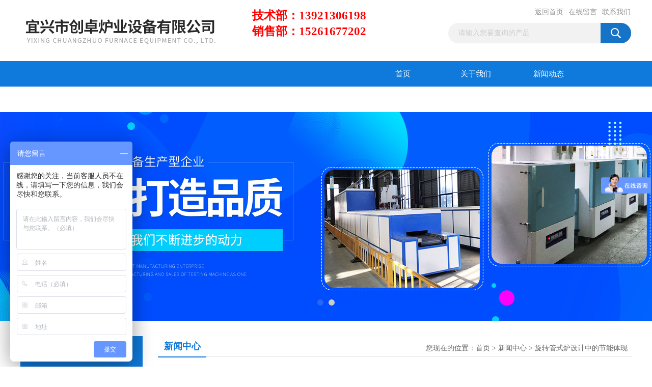

--- FILE ---
content_type: text/html; charset=utf-8
request_url: http://www.zgczly.com/newsshow_127.html
body_size: 34217
content:
<!DOCTYPE html PUBLIC "-//W3C//DTD XHTML 1.0 Transitional//EN" "http://www.w3.org/TR/xhtml1/DTD/xhtml1-transitional.dtd">
<html xmlns="http://www.w3.org/1999/xhtml">
<head>
<meta http-equiv="Content-Type" content="text/html; charset=utf-8" />
<title>旋转管式炉设计中的节能体现-宜兴市创卓炉业设备有限公司</title>
<meta name="keywords" content="旋转管式炉">
<meta name="description" content="旋转管式炉设计中的节能体现">
<link href="/css/swiper.min.css" rel="stylesheet" type="text/css" />
<script type="text/javascript" src="js/jquery-3.6.0.min.js"></script>
<script type="text/javascript" src="js/swiper.min.js"></script>
<link href="/css/css.css" rel="stylesheet" type="text/css" />
<script type="application/ld+json">
{
"@context": "https://ziyuan.baidu.com/contexts/cambrian.jsonld",
"@id": "http://www.zgczly.com/newsshow_127.html",
"title": "旋转管式炉设计中的节能体现",
"pubDate": "2016-07-12T11:20:51",
"upDate": "2022-09-28T00:00:00",
}</script>
</head>
<body>
<script>
var _hmt = _hmt || [];
(function() {
  var hm = document.createElement("script");
  hm.src = "https://hm.baidu.com/hm.js?e188fa9a1585da1662b5942e99810ee9";
  var s = document.getElementsByTagName("script")[0]; 
  s.parentNode.insertBefore(hm, s);
})();
</script>
<script>
var _hmt = _hmt || [];
(function() {
  var hm = document.createElement("script");
  hm.src = "https://hm.baidu.com/hm.js?3d5c3a0af210f9f3ddbbc94a55836d71";
  var s = document.getElementsByTagName("script")[0]; 
  s.parentNode.insertBefore(hm, s);
})();
</script>
<script type="text/javascript">
            var _maqyxb = _maqyxb || [];
            _maqyxb.push(['_setAccount', '690e27dc-c077-4bda-8216-4c9244f30bae']);
            (function () {
                var ma = document.createElement('script');
                ma.type = 'text/javascript';
                ma.async = true;
                ma.src = "https://yxb.xwboo.com/Content/js/yxbma.js";
                var s = document.getElementsByTagName('script')[0];
                s.parentNode.insertBefore(ma, s);
            })();
    </script>

<div id="header_box">
  <div id="header">
    <div class="logo"><a href="/"><img src="/images/logo.jpg" border="0" alt="宜兴市创卓炉业设备有限公司" /></a></div>
    <div class="top_tel">技术部：13921306198<br >销售部：15261677202</div>
    <div class="top_right">
      <div class="top_nav"><a href="/">返回首页</a> <a href="/order.html">在线留言</a> <a href="/contact.html">联系我们</a></div>
      <div id="search">
                    <form id="form1" name="form1" method="post" onsubmit="return checkFrom(this);" action="/products.html">
                    <input name="tk" type="text" class="ss_input"onfocus="if (value =='请输入您要查询的产品'){value =''}" onblur="if (value ==''){value='请输入您要查询的产品'}" value="请输入您要查询的产品"  />
                    <input name="" type="submit" class="ss_an" value="" />
                    </form>
                    
                    
                </div>
    </div>
  </div>
</div>
<div id="nav_box">
  <ul id="nav">
    <li><a href="/">首页</a></li>
    <li><a href="/aboutus.html" rel="nofollow">关于我们</a> </li>
    <li><a href="/news.html">新闻动态</a></li>
    <li><a href="/products.html">产品中心</a></li>
    <li><a href="/article.html">技术文章</a></li>
    <li><a href="/order.html">在线留言</a></li>
    <li class="no_x"><a href="/contact.html"rel="nofollow">联系我们</a></li>
  </ul> 
</div>
<div id="banner_big">
  <div class="swiper-container1">
      <div class="swiper-wrapper">
          <div class="swiper-slide" style="background:url(/images/ba1.jpg) center center no-repeat;"></div>
          <div class="swiper-slide" style="background:url(/images/ba2.jpg) center center no-repeat;"></div>
      </div>
      <div class="swiper-pagination"></div>
  </div>
  <script type="text/javascript">		
    var swiper1 = new Swiper('.swiper-container1', {      
        autoplay: 3000,//自动播放时间
        loop: true,//开启循环true or false
        slidesPerView: 1, //列数
        spaceBetween: 0, //slides之间间隔
        breakpointsInverse: true,
		observer:true,
		observeParents:true,
		autoplayDisableOnInteraction:false,
        nextButton: '.swiper-button-next',
        prevButton: '.swiper-button-prev',
        pagination: '.swiper-pagination',
		paginationClickable: true,
        breakpoints: {
            320: {
                slidesPerView: 1,
                spaceBetween: 0
            },
            767: {
                slidesPerView: 1,
                spaceBetween: 0
            },
            1080: {
                slidesPerView: 1,
                spaceBetween: 0
            },
            1200: {
                slidesPerView: 1,
                spaceBetween: 0
            }
        }
    });
</script>
</div><div id="content_top">
  <div id="ny_content">
    <div class="ny_left"><div class="zc_l fl">
			<div class="menu_top"><div class="promenu_tit">产品中心</div><p>PRODUCTS CENTER</p></div>
            <ul class="pro_menu">
                			                  			                  			                  			                  			                  			                  			                  			                  			                  			               <li><a href="/prolist_t1.html" title="实验电炉" onmouseover="showsubmenu('实验电炉')">实验电炉</a></li>
              <div id="submenu_实验电炉" style="display:none">
               <dl>
                                                                                             <dd><a href="/prolist_t29.html" title="升降炉">升降炉</a></dd>
                                                                                                                                                                                                                                                                                                                                                                                                                                                                                                                                                                                                                                                                                                                                                                                                                                                                                                                                                                                 <dt><a href="/prolist_t37.html" title="预抽真空升降炉">预抽真空升降炉</a></dt>
                                                                                                                                                                                                                                                            <dt><a href="/prolist_t36.html" title="气氛升降炉">气氛升降炉</a></dt>
                                                                                                                                                               <dd><a href="/prolist_t64.html" title="钟罩炉">钟罩炉</a></dd>
                                                                                                                                                                                                                                                                                                                                                                                                                                                                                                                                                                                                                                                                                                                                                                                                                                                                                                                                                                                                                                                                                                                                                                                                                                                                                                                                                            <dd><a href="/prolist_t62.html" title="真空炉">真空炉</a></dd>
                                                                                                                                                                                                                                                                                                                                                                                                                                                                                                                                                                                                                                                                                                                                                                                                                                                                                                                                                                                                                                                                                                                                                                                                                                                                                                                                                                                                <dd><a href="/prolist_t41.html" title="坩埚炉">坩埚炉</a></dd>
                                                                                                                                                                                                                                                                                                                                                                                                                                                                                                                                                                                                                                                                                                                                                                                                                                                                                                                                                                                                                                                                                                                                                                                                                                                                                                                                                                                                                                                                                                                                                                                                                        <dd><a href="/prolist_t28.html" title="管式炉">管式炉</a></dd>
                                                                                                                                                                                                                                                                                                                                                                                                                                                                                                                                                                                                                                                                                                                                                                                                                                                                                                                                                                                                                                                                                                                                                                                                                                                                                                                                                                                                                                                                                                            <dd><a href="/prolist_t27.html" title="箱式炉">箱式炉</a></dd>
                                                                                                                                                                                                                                                                                                                                                                                                                                                                                                                                                                                                                                                                                                                                                                                                                                                                                                                                                                                                                                                                                                                                                                                                                                             <dt><a href="/prolist_t35.html" title="预抽真空箱式炉">预抽真空箱式炉</a></dt>
                                                                                                                     <dd><a href="/prolist_t61.html" title="气氛炉">气氛炉</a></dd>
                                                                                                                                                                                                                                                                                                                                                                                                                                                                                                                                                                                                                                                                                                                                                                                                                                                                                                                                                                                                                                                                                                                                                                                                                                                                                                                                                                                                                                                  </dl>
               </div>
                               			                  			               <li><a href="/prolist_t17.html" title="工业电炉" onmouseover="showsubmenu('工业电炉')">工业电炉</a></li>
              <div id="submenu_工业电炉" style="display:none">
               <dl>
                                                         <dd><a href="/prolist_t43.html" title="推板炉">推板炉</a></dd>
                                                                                                                                                                                                                                                                                                                           <dt><a href="/prolist_t53.html" title="氧化锆烧结推板炉">氧化锆烧结推板炉</a></dt>
                                                                                                                                                                                                                                                                                                                                                                                                                                    <dt><a href="/prolist_t51.html" title="气氛推板炉">气氛推板炉</a></dt>
                                                                                                                                                                                                                                                                                                                                                                                                                                                                                                                                                                                                                                                                                                                     <dd><a href="/prolist_t42.html" title="网带炉">网带炉</a></dd>
                                                                                                                                                                                                                                                                                 <dt><a href="/prolist_t38.html" title="氢气网带炉">氢气网带炉</a></dt>
                                                                                                                                                                        <dt><a href="/prolist_t32.html" title="气氛网带炉">气氛网带炉</a></dt>
                                                                                                                                                                                                                                                                                                                                                                                                                                                                                                                        <dt><a href="/prolist_t46.html" title="网带退火炉">网带退火炉</a></dt>
                                                                                                                                                                                                                                                                                                      <dt><a href="/prolist_t45.html" title="网带炉">网带炉</a></dt>
                                                                                                                                                                                                                                                                                                                                                                                                                                                                                                                                             <dd><a href="/prolist_t59.html" title="多晶硅铸锭炉">多晶硅铸锭炉</a></dd>
                                                                                                                                                                                                                                                                                                                                                                                                                                                                                                                                                                                                                                                                                                                                                                                                                                                                                                                                                                                                                                                                                                                                                                                                                                                                                                                                                                                                                                                                                                                                                <dd><a href="/prolist_t44.html" title="辊道窑">辊道窑</a></dd>
                                                                                                                                                                                                                                                                                                                                                                                                                                                                                                   <dt><a href="/prolist_t31.html" title="高温辊道窑">高温辊道窑</a></dt>
                                                                                                                                                                                                                  <dt><a href="/prolist_t56.html" title="烧结辊道炉">烧结辊道炉</a></dt>
                                                                                                                                                                                                                  <dt><a href="/prolist_t55.html" title="陶瓷辊道窑">陶瓷辊道窑</a></dt>
                                                                                                                                                                                                                                                                                                      <dt><a href="/prolist_t54.html" title="三元材料辊道窑">三元材料辊道窑</a></dt>
                                                                                                                                                                                                                                                                                                                                                                                                                                                                                         </dl>
               </div>
                               			               <li><a href="/prolist_t65.html" title="回转炉" onmouseover="showsubmenu('回转炉')">回转炉</a></li>
              <div id="submenu_回转炉" style="display:none">
               <dl>
                                                                                                                                                                                                                                                                                                                                                                                                                                                                                                                                                                                                                                                                                                                                                                                                                                                                                                                                                                                                                                                                                   </dl>
               </div>
                               			                  			                  			                  			                  			               <li><a href="/prolist_t66.html" title="旋转炉" onmouseover="showsubmenu('旋转炉')">旋转炉</a></li>
              <div id="submenu_旋转炉" style="display:none">
               <dl>
                                                                                                                                                                                                                                                                                                                                                                                                                                                                                                                                                                                                                                                                                                                                                                                                                                                                                                                                                                                                                                                                                   </dl>
               </div>
                               			                  			                  			                  			                  			                  			                  			                  			                  			                  			                          </ul>
		</div></div>
    <div class="ny_right">
      <div id="ny_bt"><b>新闻中心</b><span>您现在的位置：<a href="/">首页</a> > <a href="/news.html">新闻中心</a> > 旋转管式炉设计中的节能体现</span></div> 
      <div id="ny_con">
        <h1 id="inside_rnewtil">旋转管式炉设计中的节能体现</h1>
        <div class="inside_rnewtime">发布时间：2016-07-12  &nbsp;&nbsp;点击次数：5642次</div>
        <div class="inside_rnewcon"><div>
	<span style="color:#000000;"><span style="font-family:宋体;"><span style="font-size:14px;"><a href="http://www.zgczly.com/"><strong>旋转管式炉</strong></a>可被广泛适用于冶金，玻璃，热处理，锂电正负极材料，新能源，磨具等行业，可保持物料的单颗粒结构（如在干燥或煅烧物料时），与传统的箱式电炉相比，旋转管式炉采用优质钢板精工制作而成，表面采用静电喷涂，外形美观，炉口打开时有自动断电功能，最大程度保证了使用者的安全，使用过程中具有保温性能好，炉温均匀，使用安全、方便、节能、环保等特点。除此之外，在环保节能方法，旋转管式炉也正发挥着十分重要的作用，主要体现于：</span></span></span></div>
<div>
	<span style="color:#000000;"><span style="font-family:宋体;"><span style="font-size:14px;">通过对旋转管式炉的燃料控制来实现节约能源的目的途径就有很多了，比如：从减压装置来看，我们之前使用的都是湿式减压设备，但是现在干式减压最为常用，这种减压方案非常先进，旋转管式炉的部分负荷得到了比较大的降低。对于那些大型设备来说，装置之间的热联合影响能源的损耗，选择大型的设备，会很大程度节约能源。从燃料方面来节能，它的方式非常多，比如燃气轮机和旋转管式炉的联合，对工艺废气进行焚烧，产生的热能作为旋转管式炉的热能使用。</span></span></span></div>
<div>
	<span style="color:#000000;"><span style="font-family:宋体;"><span style="font-size:14px;"><strong>旋转管式炉</strong>设计之初是实现其节能的一个很重要阶段，我们在设计时应该以节能作为前提，从整体方案设计中，存在着加热炉系统的总体布局和对被加热介质的分配以及对余热的回收等问题，本公司的产品采用的是复合炉衬结构，使得用电量缩减三到四成左右。其成本比使用煤油成本低许多。</span></span></span></div>
<div>
	<span style="color:#000000;"><span style="font-family:宋体;"><span style="font-size:14px;">旋转管式炉使用不同的加热元件，型号齐全，安全可靠，旋转管式炉同时也可满足于不同工艺实验而特殊制造，旋转管式炉适用于电子陶瓷与高温结构陶瓷的烧结、玻璃的精密退火与微晶化、晶体的精密退火、陶瓷釉料制备、粉末冶金、纳米材料的烧结、金属零件淬火及一切需快速升温工艺要求的热处理，是科研单位、高等院校、工矿企业理想的实验和生产设备。</span></span></span></div>
<div>
	<span style="color:#000000;"><span style="font-family:宋体;"><span style="font-size:14px;">关键词：<a href="http://www.zgczly.com/"><strong>旋转管式炉</strong></a></span></span></span></div>
<div>
	&nbsp;</div></div>
        <div class="inside_newsthree">
          <p id="newsprev">上一篇：<b class="newsprev"><a href="/newsshow_128.html" >如何保养旋转管式炉的石英管</a></b></p>
		  <p id="newsnext">下一篇：<b class="newsnext"> <a href="/newsshow_126.html" >气氛推板炉使用中应密切关注其工作状态</a></b></p>
		  <span><a href="/news.html">返回列表>></a></span>
        </div>
      </div>
    </div>
  </div>
</div>
<div id="clear"></div>
<div class="db">
    <div class="db11">
         <div class="logo1"><a href="/"><img src="/images/3323logo.jpg" height="220" width="220" alt="宜兴市创卓炉业设备有限公司" title="宜兴市创卓炉业设备有限公司"></a></div>
         <div class="dbnr">
               <div class="dh">
                    <ul>
                        <li><a href="/">网站首页</a></li>
                        <li><a href="/aboutus.html" rel="nofollow">关于我们</a></li>
                        <li><a href="/news.html" >新闻动态</a></li>
                        <li><a href="/products.html" >产品中心</a></li>
                        <li><a href="/article.html" >技术文章</a></li>
                        <li><a href="/contact.html" rel="nofollow">联系我们</a></li>
                    </ul>
               </div>
                
                <div class="dblist">
                      <div class="dblx">
                       <p><b style="font-size:18px;">宜兴市创卓炉业设备有限公司</b></p>
                       <p>地址：宜兴市和桥镇创业大道35号</p>
                       <p>主营产品：升降炉,气氛升降炉,推板炉,钟罩炉,预抽真空箱式炉,旋转窑,高温辊道窑,退火炉.....</p>
                       <p>版权所有：宜兴市创卓炉业设备有限公司&nbsp;&nbsp;备案号：<a target="_blank" href="http://beian.miit.gov.cn" rel="nofollow">苏ICP备12027685号-3</a>&nbsp;&nbsp;总访问量：0&nbsp;&nbsp;<a href="/sitemap.xml" target="_blank">站点地图</a>&nbsp;&nbsp;技术支持：<a href="http://www.chem17.com" target="_blank" rel="nofollow">化工仪器网</a>&nbsp;&nbsp;<a href="/account/login" target="_blank" rel="nofollow">管理登陆</a>
					  </div>
               </div>
                       
                </div>  
         </div>
    </div>
</div>

<div class="qq_style01" id="kfFloatqq" style="display:none;">
	<div class="qq_style_l"></div>
    <div class="qq_style_r">
    	<div class="qq_r_up">
    		<div class="qq_r_tlt">QQ在线客服</div>
            <ul class="qq_list">
            	<li><a href="http://wpa.qq.com/msgrd?v=3&uin=1315119011&site=qq&menu=yes" target="_blank">客服在线</a></li>
            </ul>
        </div>
       <div class="qq_r_up1">
    		<div class="qq_r_tlt">联系方式</div>
            <p>技术部：13921306198<br >销售部：15261677202</p>
        	<p>0510-87816919</p>
            <p style="color:#3782e7;">微信号</p>
            <p>LV1315119011</p>
           
       </div>
        
    </div>
</div>
<script type="text/javascript" src="/js/qq.js"></script>
<script type="text/javascript" src="/js/pt_js.js"></script>

<script> document.body.onselectstart=document.body.oncontextmenu=function(){return false;};</script>
</body>
</html>


<script type="text/javascript">   

jQuery(document).ready(function(e) {
    jQuery(".inside_rnewcon img").each(function(index, element) {
        jQuery(this).attr('style', 'width:100%;height:auto;');
		jQuery(this).attr('width', '');
		jQuery(this).attr('height', '');
    });
});
</script>